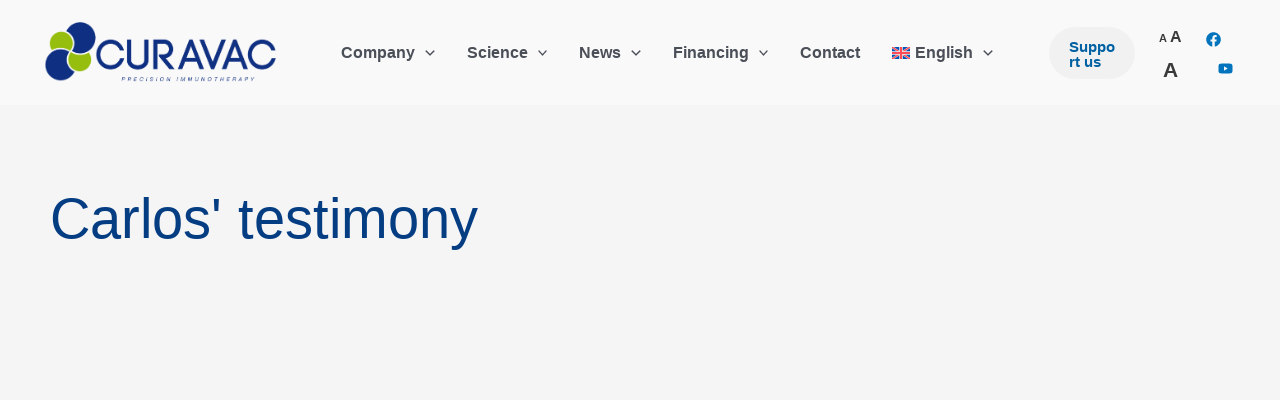

--- FILE ---
content_type: text/css
request_url: https://www.curavac.com/wp-content/uploads/elementor/css/post-3745.css?ver=1701985339
body_size: 2
content:
.elementor-3745 .elementor-element.elementor-element-634f06a .elementor-spacer-inner{--spacer-size:50px;}.elementor-3745 .elementor-element.elementor-element-e958e6b .elementor-heading-title{color:var( --e-global-color-primary );}.elementor-3745 .elementor-element.elementor-element-991011a > .elementor-container{max-width:961px;}.elementor-3745 .elementor-element.elementor-element-0ce67d9 .elementor-spacer-inner{--spacer-size:50px;}.elementor-3745 .elementor-element.elementor-element-ffafcef .elementor-spacer-inner{--spacer-size:50px;}